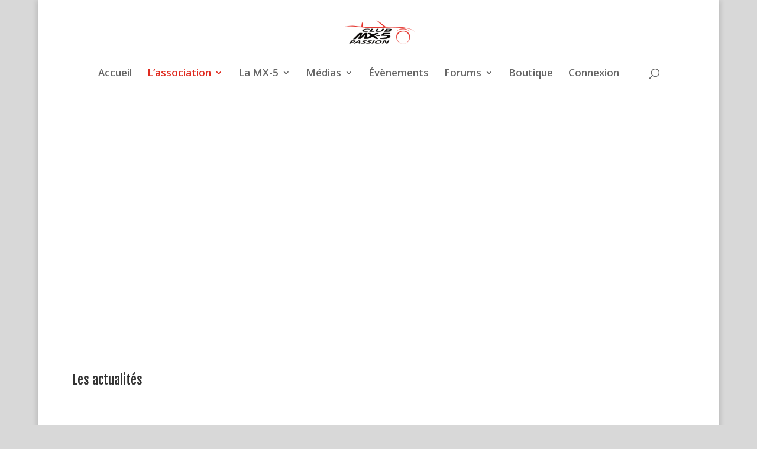

--- FILE ---
content_type: text/css; charset=utf-8
request_url: https://mx5passion.com/wp-content/et-cache/30379/et-core-unified-deferred-30379.min.css?ver=1764930392
body_size: 67
content:
.et_pb_section_0{min-height:320px}.et_pb_section_0.et_pb_section{padding-top:208px;padding-bottom:208px}.et_pb_row_0.et_pb_row{padding-bottom:12px!important;padding-bottom:12px}.et_pb_text_0{margin-bottom:9px!important}.et_pb_divider_0{width:49{e723e50623c01a744389a091bbda6c9dcc1f02c0134db600ae18ce7b790a805e}}.et_pb_divider_0:before{border-top-color:#d5161e}